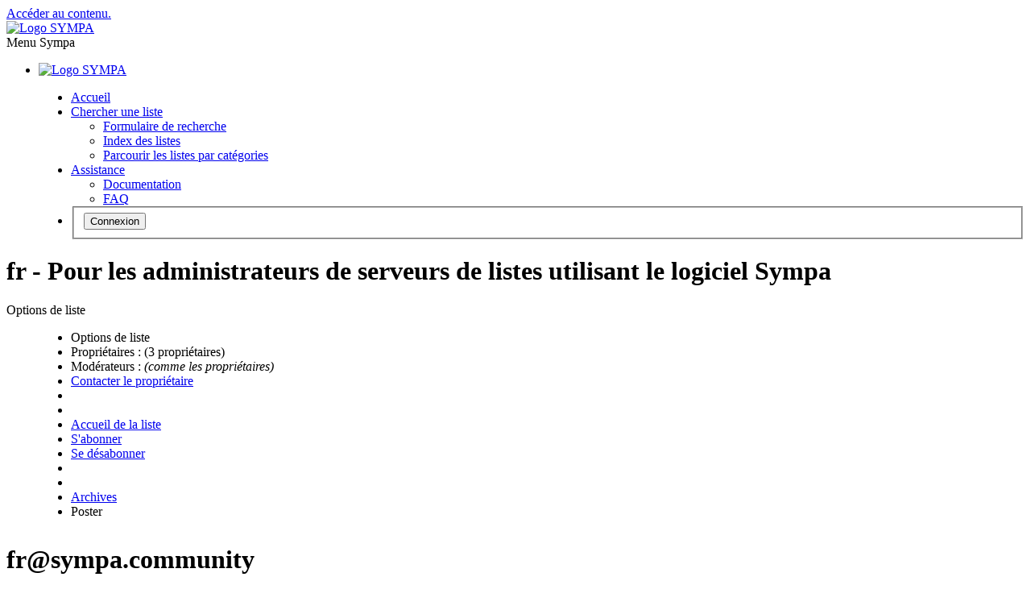

--- FILE ---
content_type: text/html; charset=utf-8
request_url: https://lists.sympa.community/arc/fr/1998-06/thrd1.html
body_size: 163403
content:
<!DOCTYPE html>
<html class="no-js" lang="fr" xml:lang="fr">
    <!-- main.tt2 -->
    <head>
        <meta charset="UTF-8" />
        <meta name="generator" content="Sympa 6.2.76" />
        <meta name="viewport"  content="width=device-width, initial-scale=1.0">
        <title> fr - Pour les administrateurs de serveurs de listes utilisant le logiciel Sympa - arc </title>

        <!-- head_ui.tt2 -->
<link rel="stylesheet" href="/_static/js/jquery-ui/jquery-ui.css?v1.13.2" />
<link rel="stylesheet" href="/_static/js/jqplot/jquery.jqplot.css?v1.0.8" />
<link rel="stylesheet" href="/_static/js/jquery-minicolors/jquery.minicolors.css?v2.3.1">
<link rel="stylesheet" href="/_static/fonts/font-awesome/css/fontawesome.min.css?v6.4.0" />
<link rel="stylesheet" href="/_static/fonts/font-awesome/css/solid.css?v6.4.0" />
<link rel="stylesheet" href="/_static/fonts/font-awesome/css/regular.css?v6.4.0" />
<link rel="stylesheet" href="/_static/js/foundation/css/foundation-float.css?v6.4.2" />

<style>
  select[multiple], select[size] { height: auto; background-image: none; }
</style>
<link rel="stylesheet" href="/_static/css/sympa.community/style.css?h=324225d3f7521587fef7a4ecb1001991" title="Sympa CSS" />

<link rel="shortcut icon" href="/_static/icons/favicon_sympa.png" />
<!-- end head_ui.tt2 -->


        <!-- head_javascript.tt2 -->

<script>
<!--
var sympa = {
    backText:           'Retour',
    closeText:          'Fermer',
    copiedText:         'Copié !',
    copyPermalinkText:  'Copier le permalien',
    home_url:           '/',
    icons_url:          '/_static/icons',
    lang:               'fr',
    loadingText:        'Veuillez patienter...',
    openInNewWinText:   'Ouvrir dans une nouvelle fenêtre',
    resetText:          'Effacer'
};
var lang = 'fr';
//-->
</script>

<script src="/_static/js/jquery.js?v3.6.0"></script>
<script src="/_static/js/jquery-migrate.js?v1.4.1"></script>
<script src="/_static/js/jquery-ui/jquery-ui.js?v1.13.2"></script>
<script src="/_static/js/jqplot/jquery.jqplot.min.js?v1.0.8"></script>
<script src="/_static/js/jqplot/jqplot.categoryAxisRenderer.min.js?v1.0.8"></script>
<script src="/_static/js/jqplot/jqplot.barRenderer.min.js?v1.0.8"></script>
<script src="/_static/js/jqplot/jqplot.canvasAxisTickRenderer.min.js?v1.0.8"></script>
<script src="/_static/js/jqplot/jqplot.canvasTextRenderer.min.js?v1.0.8"></script>
<script src="/_static/js/jquery-minicolors/jquery.minicolors.min.js?v2.3.6"></script>
<script src="/_static/js/sympa.js?v6.2.76"></script>

<!--[if lt IE 9]>
    <script type="text/javascript" src="/_static/js/html5shiv/html5shiv.js?v3.7.2"></script>
<![endif]-->
<script type="text/javascript" src="/_static/js/respondjs/respond.min.js?v1.4.2"></script>
<script src="/_static/js/foundation/js/vendor/what-input.js?v4.2.0"></script>
<script src="/_static/js/foundation/js/foundation.min.js?v6.4.2"></script>

<!-- end head_javascript.tt2 -->


        <!-- RSS chanel -->
                    
                <link rel="alternate" type="application/xml" title="RSS : les derniers messages" href="https://lists.sympa.community/rss/latest_arc/fr?count=20"/>
                                    </head>

    <body>
        
        <div id="top">
            <a class="displayNone" name="top" href="#content-inner">
                Accéder au contenu.
            </a>
        </div>

        <noscript>
            <em>Veuillez activer Javascript dans votre navigateur</em>
        </noscript>

        
            
            
                <!-- header.tt2 -->
<header>
    <div class="title-bar"
         data-responsive-toggle="sympa-top-bar" data-hide-for="medium">
        <span class="menu-text" aria-hidden="true">
            <a href="https://lists.sympa.community" title="https://lists.sympa.community">
                    <img src="/_static/icons/logo_sympa.png" alt="Logo SYMPA" />
                </a>
        </span>
        <div class="title-bar-right">
            <div class="title-bar-title" id="sympa-top-bar-title">
                <span>Menu Sympa</span>
            </div>
            <a class="menu-icon" href="#" data-toggle="sympa-top-bar"></a>
        </div>
    </div>

    <nav class="top-bar" id="sympa-top-bar"
     role="navigation" aria-labelledby="sympa-top-bar-title">
        <ul class="top-bar-left medium-2 columns show-for-medium">
            <li class="name">
                <span class="menu-text">
                    <a href="https://lists.sympa.community" title="https://lists.sympa.community">
                            <img src="/_static/icons/logo_sympa.png" alt="Logo SYMPA" />
                        </a>
                </span>
            </li>
        </ul>

        <menu class="top-bar-right">
            <ul class="vertical medium-horizontal menu" data-responsive-menu="drilldown medium-dropdown">
                <!-- sympa_menu.tt2 -->


    

    <li class="">
        <a href="/home">
            <i class="fa fa-home"></i>  Accueil
        </a>
    </li>





    
        
    
    <li class="">
        <a href="#">
            <i class="fa fa-search-plus"></i> Chercher une liste
        </a>
        <ul class="vertical menu">

            
                
            
            <li class="">
                <a href="/search_list_request">
                    <i class="fa fa-search"></i> Formulaire de recherche
                </a>
            </li>
            
                
            
            <li class="">
                <a class="heavyWork" href="/lists">
                    <i class="fa fa-list"></i> Index des listes
                </a>
            </li>
            
                
            
            <li class=""><a href="/lists_categories" target=""><i class="fa fa-sitemap"></i> Parcourir les listes par catégories</a>

        </ul>
    </li>


    


    <li class="">
        <a href="#">
            <i class="far fa-life-ring"></i> Assistance
        </a>
        <ul class="vertical menu">

            
                
            
            <li class="">
                <a href="/help" title="Documentation">
                    <i class="fa fa-book"></i> Documentation
                </a>
            </li>
            
                
            
            <li class="">
                <a href="/help/faq.html" title="Foire aux questions">
                    <i class="fa fa-question"></i> FAQ
                </a>
            </li>
            
            

        </ul>
    </li>








<!-- end sympa_menu.tt2 -->

                <!-- login_menu.tt2 -->




<li class="">
        <form action="" method="POST" autocomplete="off">
            <fieldset><input type="hidden" name="csrftoken" value="4567aef334c936d7bc5ac56d5a3f5633" />
                
                <span>
                    <button type="submit" name="action_login" value="Connexion">
                        <i class="fa fa-user"></i>
                        Connexion
                    </button>
                </span>
            </fieldset>
        </form>
    </li>
<!-- end login_menu.tt2 -->

            </ul>
        </menu>
    </nav>
    <h1 class="medium-offset-3 medium-9 columns">fr - Pour les administrateurs de serveurs de listes utilisant le logiciel Sympa</h1>
</header>
<!-- end header.tt2 -->

            

            <div id="loading"></div>
            <!-- aside_menu.tt2 -->
<aside class="medium-3 columns">
        <div class="title-bar" data-responsive-toggle="sympa-sub-bar" data-hide-for="medium">
                <span class="menu-text" aria-hidden="true">
                    <i class="fa fa-envelope-square fa-lg"></i>
                </span>
                <div class="title-bar-right">
                    <div class="title-bar-title" id="sympa-sub-bar-title">
                        <span>Options de liste</span>
                    </div>
                    <a class="menu-icon" href="#" data-toggle="sympa-sub-bar"></a>
                </div>
            </div>
            <nav class="top-bar" id="sympa-sub-bar"
             role="navigation" aria-labelledby="sympa-sub-bar-title">
                <menu class="top-bar-left list">
                    <ul class="vertical menu" data-responsive-menu="drilldown medium-accordion">
                        <!-- list_menu.tt2 -->



<li class="menu_title nolink">
    <label>
        <i class="fa fa-envelope-square fa-lg"></i>
        Options de liste
    </label>
</li>

<!-- list_panel.tt2 -->





<li class="nolink">
    <span>
        Propriétaires&nbsp:
        <span>
            (3 propriétaires)</span>

        
    </span>
</li>

<li class="nolink">
    <span>
        Modérateurs :
        <span>
            
                <i>(comme les propriétaires)</i>
            
        </span>

        
    </span>
</li>



<li>
    <script type="text/javascript">
<!--
document.write("<" +
"a" +
" " +
"href" +
"=\"" +
"mailto" +
":" +
"fr" +
"-" +
"request" +
"@" +
"sympa" +
"." +
"community" +
"\">" +
"Contacter" +
" " +
"le" +
" " +
"propri" +
"é" +
"taire" +
"</" +
"a" +
">")
// -->
</script>
</li>

<!-- end list_panel.tt2 -->


<li class="divider" role="separator"></li>
<li></li>

    

<li class="">
    <a href="/info/fr">Accueil de la liste</a>
</li>






    
        
            
        
        <li class="">
            <a href="/subscribe/fr?previous_action=arc">S'abonner</a>
        </li>
    

    
        
            
        
        <li class="">
            <a href="/signoff/fr">Se désabonner</a>
        </li>
    


<li class="divider" role="separator"></li>
<li></li>

    
        
            
        
        <li class="active">
            <a href="/arc/fr" >Archives</a>
        </li>
    



    <li class="menuInactive2">
        <span>Poster</span>
    </li>







    



<!-- end list_menu.tt2 -->

                    </ul>
                </menu>
            </nav>
    </aside>
<!-- end aside_menu.tt2 -->

            <main id="content-inner" class="medium-9 columns"><a name="content-inner"></a>
                
                
                    <!-- title.tt2 -->
<h1 style="padding-top: 10px;"><script type="text/javascript">
<!--
document.write("fr" +
"@" +
"sympa" +
"." +
"community")
// -->
</script></h1>
<!-- end title.tt2 -->

                    
                        <p>
                            <b>Objet :</b>
                            Pour les administrateurs de serveurs de listes utilisant le logiciel Sympa
                            
                        </p>
                    
                    
                

                <!-- nav.tt2 -->












<!-- end nav.tt2 -->


            
            <!-- arc.tt2 -->
<div class="block">
    <h2>Archives de la liste
        <a class="openInNewWindow" href="/nomenu/help/arc.html" target="wws_help">
            <i class="fa fa-info-circle" title="Aide" aria-hidden="true"></i>
        </a>
    </h2>
    <!-- part generated by mhonarc -->
    <!-- MHonArc v2.6.19+ -->

    <!-- begin header -->
    <div id="ActionHeader">
            <div class="search_form">
        <form method="post" action="" autocomplete="off"><input type="hidden" name="csrftoken" value="4567aef334c936d7bc5ac56d5a3f5633" />
            <input name="list"                  type="hidden" value="fr" />
            <input name="archive_name"          type="hidden" value="1998-06" />
            <input name="how"                   type="hidden" value="phrase" />
            <input name="age"                   type="hidden" value="new" />
            <input name="case"                  type="hidden" value="off" />
            <input name="match"                 type="hidden" value="partial" />
            <input name="limit"                 type="hidden" value="10" />
            <input name="body"                  type="hidden" value="true" />
            <input name="subj"                  type="hidden" value="true" />
            <input name="action"                type="hidden" value="arcsearch" />
            <input name="key_word"              type="text"   id="key_word" size="12" />
            <input name="action_arcsearch"      type="submit" class="MainMenuLinks disableIfEmpty"
                   value="Recherche" data-selector="#key_word" />
            <input name="action_arcsearch_form" type="submit" class="MainMenuLinks"
                   value="Recherche avancée" />
        </form>
    </div>

            <div id="ArcCalendar">
        
            <div>
                <ul class="calendar">
                    <li class="calendarLinksInactive">
                        1997
                    </li>
                    
                        
                            <li class="calendarLinksInactive">
                                01
                            </li>
                        
                    
                        
                            <li class="calendarLinksInactive">
                                02
                            </li>
                        
                    
                        
                            <li class="calendarLinksInactive">
                                03
                            </li>
                        
                    
                        
                            <li class="calendarLinksInactive">
                                04
                            </li>
                        
                    
                        
                            <li class="calendarLinksInactive">
                                05
                            </li>
                        
                    
                        
                            <li class="calendarLinksInactive">
                                06
                            </li>
                        
                    
                        
                            
                                <li class="calendarLinks">
                                    <a href="/arc/fr/1997-07/" title="8 message(s)">
                                        07
                                    </a>
                                </li>
                            
                        
                    
                        
                            
                                <li class="calendarLinks">
                                    <a href="/arc/fr/1997-08/" title="15 message(s)">
                                        08
                                    </a>
                                </li>
                            
                        
                    
                        
                            
                                <li class="calendarLinks">
                                    <a href="/arc/fr/1997-09/" title="16 message(s)">
                                        09
                                    </a>
                                </li>
                            
                        
                    
                        
                            
                                <li class="calendarLinks">
                                    <a href="/arc/fr/1997-10/" title="19 message(s)">
                                        10
                                    </a>
                                </li>
                            
                        
                    
                        
                            
                                <li class="calendarLinks">
                                    <a href="/arc/fr/1997-11/" title="29 message(s)">
                                        11
                                    </a>
                                </li>
                            
                        
                    
                        
                            
                                <li class="calendarLinks">
                                    <a href="/arc/fr/1997-12/" title="33 message(s)">
                                        12
                                    </a>
                                </li>
                            
                        
                    
                </ul>
            </div>
        
            <div>
                <ul class="calendar">
                    <li class="calendarLinksInactive">
                        1998
                    </li>
                    
                        
                            
                                <li class="calendarLinks">
                                    <a href="/arc/fr/1998-01/" title="32 message(s)">
                                        01
                                    </a>
                                </li>
                            
                        
                    
                        
                            
                                <li class="calendarLinks">
                                    <a href="/arc/fr/1998-02/" title="8 message(s)">
                                        02
                                    </a>
                                </li>
                            
                        
                    
                        
                            
                                <li class="calendarLinks">
                                    <a href="/arc/fr/1998-03/" title="56 message(s)">
                                        03
                                    </a>
                                </li>
                            
                        
                    
                        
                            
                                <li class="calendarLinks">
                                    <a href="/arc/fr/1998-04/" title="23 message(s)">
                                        04
                                    </a>
                                </li>
                            
                        
                    
                        
                            
                                <li class="calendarLinks">
                                    <a href="/arc/fr/1998-05/" title="19 message(s)">
                                        05
                                    </a>
                                </li>
                            
                        
                    
                        
                            
                                <li class="calendarLinksCurrentPage">
                                    <a href="/arc/fr/1998-06/" title="21 message(s)">
                                        06
                                    </a>
                                </li>
                            
                        
                    
                        
                            
                                <li class="calendarLinks">
                                    <a href="/arc/fr/1998-07/" title="18 message(s)">
                                        07
                                    </a>
                                </li>
                            
                        
                    
                        
                            
                                <li class="calendarLinks">
                                    <a href="/arc/fr/1998-08/" title="5 message(s)">
                                        08
                                    </a>
                                </li>
                            
                        
                    
                        
                            
                                <li class="calendarLinks">
                                    <a href="/arc/fr/1998-09/" title="51 message(s)">
                                        09
                                    </a>
                                </li>
                            
                        
                    
                        
                            
                                <li class="calendarLinks">
                                    <a href="/arc/fr/1998-10/" title="49 message(s)">
                                        10
                                    </a>
                                </li>
                            
                        
                    
                        
                            
                                <li class="calendarLinks">
                                    <a href="/arc/fr/1998-11/" title="27 message(s)">
                                        11
                                    </a>
                                </li>
                            
                        
                    
                        
                            
                                <li class="calendarLinks">
                                    <a href="/arc/fr/1998-12/" title="26 message(s)">
                                        12
                                    </a>
                                </li>
                            
                        
                    
                </ul>
            </div>
        
            <div>
                <ul class="calendar">
                    <li class="calendarLinksInactive">
                        1999
                    </li>
                    
                        
                            
                                <li class="calendarLinks">
                                    <a href="/arc/fr/1999-01/" title="15 message(s)">
                                        01
                                    </a>
                                </li>
                            
                        
                    
                        
                            
                                <li class="calendarLinks">
                                    <a href="/arc/fr/1999-02/" title="75 message(s)">
                                        02
                                    </a>
                                </li>
                            
                        
                    
                        
                            
                                <li class="calendarLinks">
                                    <a href="/arc/fr/1999-03/" title="50 message(s)">
                                        03
                                    </a>
                                </li>
                            
                        
                    
                        
                            
                                <li class="calendarLinks">
                                    <a href="/arc/fr/1999-04/" title="82 message(s)">
                                        04
                                    </a>
                                </li>
                            
                        
                    
                        
                            
                                <li class="calendarLinks">
                                    <a href="/arc/fr/1999-05/" title="82 message(s)">
                                        05
                                    </a>
                                </li>
                            
                        
                    
                        
                            
                                <li class="calendarLinks">
                                    <a href="/arc/fr/1999-06/" title="84 message(s)">
                                        06
                                    </a>
                                </li>
                            
                        
                    
                        
                            
                                <li class="calendarLinks">
                                    <a href="/arc/fr/1999-07/" title="18 message(s)">
                                        07
                                    </a>
                                </li>
                            
                        
                    
                        
                            
                                <li class="calendarLinks">
                                    <a href="/arc/fr/1999-08/" title="28 message(s)">
                                        08
                                    </a>
                                </li>
                            
                        
                    
                        
                            
                                <li class="calendarLinks">
                                    <a href="/arc/fr/1999-09/" title="104 message(s)">
                                        09
                                    </a>
                                </li>
                            
                        
                    
                        
                            
                                <li class="calendarLinks">
                                    <a href="/arc/fr/1999-10/" title="62 message(s)">
                                        10
                                    </a>
                                </li>
                            
                        
                    
                        
                            
                                <li class="calendarLinks">
                                    <a href="/arc/fr/1999-11/" title="34 message(s)">
                                        11
                                    </a>
                                </li>
                            
                        
                    
                        
                            
                                <li class="calendarLinks">
                                    <a href="/arc/fr/1999-12/" title="74 message(s)">
                                        12
                                    </a>
                                </li>
                            
                        
                    
                </ul>
            </div>
        
            <div>
                <ul class="calendar">
                    <li class="calendarLinksInactive">
                        2000
                    </li>
                    
                        
                            
                                <li class="calendarLinks">
                                    <a href="/arc/fr/2000-01/" title="54 message(s)">
                                        01
                                    </a>
                                </li>
                            
                        
                    
                        
                            
                                <li class="calendarLinks">
                                    <a href="/arc/fr/2000-02/" title="84 message(s)">
                                        02
                                    </a>
                                </li>
                            
                        
                    
                        
                            
                                <li class="calendarLinks">
                                    <a href="/arc/fr/2000-03/" title="89 message(s)">
                                        03
                                    </a>
                                </li>
                            
                        
                    
                        
                            
                                <li class="calendarLinks">
                                    <a href="/arc/fr/2000-04/" title="74 message(s)">
                                        04
                                    </a>
                                </li>
                            
                        
                    
                        
                            
                                <li class="calendarLinks">
                                    <a href="/arc/fr/2000-05/" title="79 message(s)">
                                        05
                                    </a>
                                </li>
                            
                        
                    
                        
                            
                                <li class="calendarLinks">
                                    <a href="/arc/fr/2000-06/" title="48 message(s)">
                                        06
                                    </a>
                                </li>
                            
                        
                    
                        
                            
                                <li class="calendarLinks">
                                    <a href="/arc/fr/2000-07/" title="91 message(s)">
                                        07
                                    </a>
                                </li>
                            
                        
                    
                        
                            
                                <li class="calendarLinks">
                                    <a href="/arc/fr/2000-08/" title="113 message(s)">
                                        08
                                    </a>
                                </li>
                            
                        
                    
                        
                            
                                <li class="calendarLinks">
                                    <a href="/arc/fr/2000-09/" title="59 message(s)">
                                        09
                                    </a>
                                </li>
                            
                        
                    
                        
                            
                                <li class="calendarLinks">
                                    <a href="/arc/fr/2000-10/" title="93 message(s)">
                                        10
                                    </a>
                                </li>
                            
                        
                    
                        
                            
                                <li class="calendarLinks">
                                    <a href="/arc/fr/2000-11/" title="54 message(s)">
                                        11
                                    </a>
                                </li>
                            
                        
                    
                        
                            
                                <li class="calendarLinks">
                                    <a href="/arc/fr/2000-12/" title="61 message(s)">
                                        12
                                    </a>
                                </li>
                            
                        
                    
                </ul>
            </div>
        
            <div>
                <ul class="calendar">
                    <li class="calendarLinksInactive">
                        2001
                    </li>
                    
                        
                            
                                <li class="calendarLinks">
                                    <a href="/arc/fr/2001-01/" title="124 message(s)">
                                        01
                                    </a>
                                </li>
                            
                        
                    
                        
                            
                                <li class="calendarLinks">
                                    <a href="/arc/fr/2001-02/" title="74 message(s)">
                                        02
                                    </a>
                                </li>
                            
                        
                    
                        
                            
                                <li class="calendarLinks">
                                    <a href="/arc/fr/2001-03/" title="108 message(s)">
                                        03
                                    </a>
                                </li>
                            
                        
                    
                        
                            
                                <li class="calendarLinks">
                                    <a href="/arc/fr/2001-04/" title="38 message(s)">
                                        04
                                    </a>
                                </li>
                            
                        
                    
                        
                            
                                <li class="calendarLinks">
                                    <a href="/arc/fr/2001-05/" title="72 message(s)">
                                        05
                                    </a>
                                </li>
                            
                        
                    
                        
                            
                                <li class="calendarLinks">
                                    <a href="/arc/fr/2001-06/" title="70 message(s)">
                                        06
                                    </a>
                                </li>
                            
                        
                    
                        
                            
                                <li class="calendarLinks">
                                    <a href="/arc/fr/2001-07/" title="51 message(s)">
                                        07
                                    </a>
                                </li>
                            
                        
                    
                        
                            
                                <li class="calendarLinks">
                                    <a href="/arc/fr/2001-08/" title="37 message(s)">
                                        08
                                    </a>
                                </li>
                            
                        
                    
                        
                            
                                <li class="calendarLinks">
                                    <a href="/arc/fr/2001-09/" title="33 message(s)">
                                        09
                                    </a>
                                </li>
                            
                        
                    
                        
                            
                                <li class="calendarLinks">
                                    <a href="/arc/fr/2001-10/" title="49 message(s)">
                                        10
                                    </a>
                                </li>
                            
                        
                    
                        
                            
                                <li class="calendarLinks">
                                    <a href="/arc/fr/2001-11/" title="42 message(s)">
                                        11
                                    </a>
                                </li>
                            
                        
                    
                        
                            
                                <li class="calendarLinks">
                                    <a href="/arc/fr/2001-12/" title="35 message(s)">
                                        12
                                    </a>
                                </li>
                            
                        
                    
                </ul>
            </div>
        
            <div>
                <ul class="calendar">
                    <li class="calendarLinksInactive">
                        2002
                    </li>
                    
                        
                            
                                <li class="calendarLinks">
                                    <a href="/arc/fr/2002-01/" title="97 message(s)">
                                        01
                                    </a>
                                </li>
                            
                        
                    
                        
                            
                                <li class="calendarLinks">
                                    <a href="/arc/fr/2002-02/" title="135 message(s)">
                                        02
                                    </a>
                                </li>
                            
                        
                    
                        
                            
                                <li class="calendarLinks">
                                    <a href="/arc/fr/2002-03/" title="116 message(s)">
                                        03
                                    </a>
                                </li>
                            
                        
                    
                        
                            
                                <li class="calendarLinks">
                                    <a href="/arc/fr/2002-04/" title="78 message(s)">
                                        04
                                    </a>
                                </li>
                            
                        
                    
                        
                            
                                <li class="calendarLinks">
                                    <a href="/arc/fr/2002-05/" title="57 message(s)">
                                        05
                                    </a>
                                </li>
                            
                        
                    
                        
                            
                                <li class="calendarLinks">
                                    <a href="/arc/fr/2002-06/" title="38 message(s)">
                                        06
                                    </a>
                                </li>
                            
                        
                    
                        
                            
                                <li class="calendarLinks">
                                    <a href="/arc/fr/2002-07/" title="46 message(s)">
                                        07
                                    </a>
                                </li>
                            
                        
                    
                        
                            
                                <li class="calendarLinks">
                                    <a href="/arc/fr/2002-08/" title="99 message(s)">
                                        08
                                    </a>
                                </li>
                            
                        
                    
                        
                            
                                <li class="calendarLinks">
                                    <a href="/arc/fr/2002-09/" title="146 message(s)">
                                        09
                                    </a>
                                </li>
                            
                        
                    
                        
                            
                                <li class="calendarLinks">
                                    <a href="/arc/fr/2002-10/" title="70 message(s)">
                                        10
                                    </a>
                                </li>
                            
                        
                    
                        
                            
                                <li class="calendarLinks">
                                    <a href="/arc/fr/2002-11/" title="46 message(s)">
                                        11
                                    </a>
                                </li>
                            
                        
                    
                        
                            
                                <li class="calendarLinks">
                                    <a href="/arc/fr/2002-12/" title="54 message(s)">
                                        12
                                    </a>
                                </li>
                            
                        
                    
                </ul>
            </div>
        
            <div>
                <ul class="calendar">
                    <li class="calendarLinksInactive">
                        2003
                    </li>
                    
                        
                            
                                <li class="calendarLinks">
                                    <a href="/arc/fr/2003-01/" title="59 message(s)">
                                        01
                                    </a>
                                </li>
                            
                        
                    
                        
                            
                                <li class="calendarLinks">
                                    <a href="/arc/fr/2003-02/" title="46 message(s)">
                                        02
                                    </a>
                                </li>
                            
                        
                    
                        
                            
                                <li class="calendarLinks">
                                    <a href="/arc/fr/2003-03/" title="60 message(s)">
                                        03
                                    </a>
                                </li>
                            
                        
                    
                        
                            
                                <li class="calendarLinks">
                                    <a href="/arc/fr/2003-04/" title="42 message(s)">
                                        04
                                    </a>
                                </li>
                            
                        
                    
                        
                            
                                <li class="calendarLinks">
                                    <a href="/arc/fr/2003-05/" title="85 message(s)">
                                        05
                                    </a>
                                </li>
                            
                        
                    
                        
                            
                                <li class="calendarLinks">
                                    <a href="/arc/fr/2003-06/" title="65 message(s)">
                                        06
                                    </a>
                                </li>
                            
                        
                    
                        
                            
                                <li class="calendarLinks">
                                    <a href="/arc/fr/2003-07/" title="51 message(s)">
                                        07
                                    </a>
                                </li>
                            
                        
                    
                        
                            
                                <li class="calendarLinks">
                                    <a href="/arc/fr/2003-08/" title="33 message(s)">
                                        08
                                    </a>
                                </li>
                            
                        
                    
                        
                            
                                <li class="calendarLinks">
                                    <a href="/arc/fr/2003-09/" title="55 message(s)">
                                        09
                                    </a>
                                </li>
                            
                        
                    
                        
                            
                                <li class="calendarLinks">
                                    <a href="/arc/fr/2003-10/" title="52 message(s)">
                                        10
                                    </a>
                                </li>
                            
                        
                    
                        
                            
                                <li class="calendarLinks">
                                    <a href="/arc/fr/2003-11/" title="65 message(s)">
                                        11
                                    </a>
                                </li>
                            
                        
                    
                        
                            
                                <li class="calendarLinks">
                                    <a href="/arc/fr/2003-12/" title="35 message(s)">
                                        12
                                    </a>
                                </li>
                            
                        
                    
                </ul>
            </div>
        
            <div>
                <ul class="calendar">
                    <li class="calendarLinksInactive">
                        2004
                    </li>
                    
                        
                            
                                <li class="calendarLinks">
                                    <a href="/arc/fr/2004-01/" title="43 message(s)">
                                        01
                                    </a>
                                </li>
                            
                        
                    
                        
                            
                                <li class="calendarLinks">
                                    <a href="/arc/fr/2004-02/" title="47 message(s)">
                                        02
                                    </a>
                                </li>
                            
                        
                    
                        
                            
                                <li class="calendarLinks">
                                    <a href="/arc/fr/2004-03/" title="51 message(s)">
                                        03
                                    </a>
                                </li>
                            
                        
                    
                        
                            
                                <li class="calendarLinks">
                                    <a href="/arc/fr/2004-04/" title="104 message(s)">
                                        04
                                    </a>
                                </li>
                            
                        
                    
                        
                            
                                <li class="calendarLinks">
                                    <a href="/arc/fr/2004-05/" title="64 message(s)">
                                        05
                                    </a>
                                </li>
                            
                        
                    
                        
                            
                                <li class="calendarLinks">
                                    <a href="/arc/fr/2004-06/" title="83 message(s)">
                                        06
                                    </a>
                                </li>
                            
                        
                    
                        
                            
                                <li class="calendarLinks">
                                    <a href="/arc/fr/2004-07/" title="40 message(s)">
                                        07
                                    </a>
                                </li>
                            
                        
                    
                        
                            
                                <li class="calendarLinks">
                                    <a href="/arc/fr/2004-08/" title="56 message(s)">
                                        08
                                    </a>
                                </li>
                            
                        
                    
                        
                            
                                <li class="calendarLinks">
                                    <a href="/arc/fr/2004-09/" title="50 message(s)">
                                        09
                                    </a>
                                </li>
                            
                        
                    
                        
                            
                                <li class="calendarLinks">
                                    <a href="/arc/fr/2004-10/" title="61 message(s)">
                                        10
                                    </a>
                                </li>
                            
                        
                    
                        
                            
                                <li class="calendarLinks">
                                    <a href="/arc/fr/2004-11/" title="61 message(s)">
                                        11
                                    </a>
                                </li>
                            
                        
                    
                        
                            
                                <li class="calendarLinks">
                                    <a href="/arc/fr/2004-12/" title="52 message(s)">
                                        12
                                    </a>
                                </li>
                            
                        
                    
                </ul>
            </div>
        
            <div>
                <ul class="calendar">
                    <li class="calendarLinksInactive">
                        2005
                    </li>
                    
                        
                            
                                <li class="calendarLinks">
                                    <a href="/arc/fr/2005-01/" title="60 message(s)">
                                        01
                                    </a>
                                </li>
                            
                        
                    
                        
                            
                                <li class="calendarLinks">
                                    <a href="/arc/fr/2005-02/" title="41 message(s)">
                                        02
                                    </a>
                                </li>
                            
                        
                    
                        
                            
                                <li class="calendarLinks">
                                    <a href="/arc/fr/2005-03/" title="59 message(s)">
                                        03
                                    </a>
                                </li>
                            
                        
                    
                        
                            
                                <li class="calendarLinks">
                                    <a href="/arc/fr/2005-04/" title="65 message(s)">
                                        04
                                    </a>
                                </li>
                            
                        
                    
                        
                            
                                <li class="calendarLinks">
                                    <a href="/arc/fr/2005-05/" title="90 message(s)">
                                        05
                                    </a>
                                </li>
                            
                        
                    
                        
                            
                                <li class="calendarLinks">
                                    <a href="/arc/fr/2005-06/" title="113 message(s)">
                                        06
                                    </a>
                                </li>
                            
                        
                    
                        
                            
                                <li class="calendarLinks">
                                    <a href="/arc/fr/2005-07/" title="45 message(s)">
                                        07
                                    </a>
                                </li>
                            
                        
                    
                        
                            
                                <li class="calendarLinks">
                                    <a href="/arc/fr/2005-08/" title="64 message(s)">
                                        08
                                    </a>
                                </li>
                            
                        
                    
                        
                            
                                <li class="calendarLinks">
                                    <a href="/arc/fr/2005-09/" title="95 message(s)">
                                        09
                                    </a>
                                </li>
                            
                        
                    
                        
                            
                                <li class="calendarLinks">
                                    <a href="/arc/fr/2005-10/" title="73 message(s)">
                                        10
                                    </a>
                                </li>
                            
                        
                    
                        
                            
                                <li class="calendarLinks">
                                    <a href="/arc/fr/2005-11/" title="114 message(s)">
                                        11
                                    </a>
                                </li>
                            
                        
                    
                        
                            
                                <li class="calendarLinks">
                                    <a href="/arc/fr/2005-12/" title="46 message(s)">
                                        12
                                    </a>
                                </li>
                            
                        
                    
                </ul>
            </div>
        
            <div>
                <ul class="calendar">
                    <li class="calendarLinksInactive">
                        2006
                    </li>
                    
                        
                            
                                <li class="calendarLinks">
                                    <a href="/arc/fr/2006-01/" title="60 message(s)">
                                        01
                                    </a>
                                </li>
                            
                        
                    
                        
                            
                                <li class="calendarLinks">
                                    <a href="/arc/fr/2006-02/" title="69 message(s)">
                                        02
                                    </a>
                                </li>
                            
                        
                    
                        
                            
                                <li class="calendarLinks">
                                    <a href="/arc/fr/2006-03/" title="66 message(s)">
                                        03
                                    </a>
                                </li>
                            
                        
                    
                        
                            
                                <li class="calendarLinks">
                                    <a href="/arc/fr/2006-04/" title="58 message(s)">
                                        04
                                    </a>
                                </li>
                            
                        
                    
                        
                            
                                <li class="calendarLinks">
                                    <a href="/arc/fr/2006-05/" title="81 message(s)">
                                        05
                                    </a>
                                </li>
                            
                        
                    
                        
                            
                                <li class="calendarLinks">
                                    <a href="/arc/fr/2006-06/" title="64 message(s)">
                                        06
                                    </a>
                                </li>
                            
                        
                    
                        
                            
                                <li class="calendarLinks">
                                    <a href="/arc/fr/2006-07/" title="37 message(s)">
                                        07
                                    </a>
                                </li>
                            
                        
                    
                        
                            
                                <li class="calendarLinks">
                                    <a href="/arc/fr/2006-08/" title="51 message(s)">
                                        08
                                    </a>
                                </li>
                            
                        
                    
                        
                            
                                <li class="calendarLinks">
                                    <a href="/arc/fr/2006-09/" title="89 message(s)">
                                        09
                                    </a>
                                </li>
                            
                        
                    
                        
                            
                                <li class="calendarLinks">
                                    <a href="/arc/fr/2006-10/" title="83 message(s)">
                                        10
                                    </a>
                                </li>
                            
                        
                    
                        
                            
                                <li class="calendarLinks">
                                    <a href="/arc/fr/2006-11/" title="80 message(s)">
                                        11
                                    </a>
                                </li>
                            
                        
                    
                        
                            
                                <li class="calendarLinks">
                                    <a href="/arc/fr/2006-12/" title="63 message(s)">
                                        12
                                    </a>
                                </li>
                            
                        
                    
                </ul>
            </div>
        
            <div>
                <ul class="calendar">
                    <li class="calendarLinksInactive">
                        2007
                    </li>
                    
                        
                            
                                <li class="calendarLinks">
                                    <a href="/arc/fr/2007-01/" title="110 message(s)">
                                        01
                                    </a>
                                </li>
                            
                        
                    
                        
                            
                                <li class="calendarLinks">
                                    <a href="/arc/fr/2007-02/" title="101 message(s)">
                                        02
                                    </a>
                                </li>
                            
                        
                    
                        
                            
                                <li class="calendarLinks">
                                    <a href="/arc/fr/2007-03/" title="62 message(s)">
                                        03
                                    </a>
                                </li>
                            
                        
                    
                        
                            
                                <li class="calendarLinks">
                                    <a href="/arc/fr/2007-04/" title="120 message(s)">
                                        04
                                    </a>
                                </li>
                            
                        
                    
                        
                            
                                <li class="calendarLinks">
                                    <a href="/arc/fr/2007-05/" title="66 message(s)">
                                        05
                                    </a>
                                </li>
                            
                        
                    
                        
                            
                                <li class="calendarLinks">
                                    <a href="/arc/fr/2007-06/" title="124 message(s)">
                                        06
                                    </a>
                                </li>
                            
                        
                    
                        
                            
                                <li class="calendarLinks">
                                    <a href="/arc/fr/2007-07/" title="82 message(s)">
                                        07
                                    </a>
                                </li>
                            
                        
                    
                        
                            
                                <li class="calendarLinks">
                                    <a href="/arc/fr/2007-08/" title="38 message(s)">
                                        08
                                    </a>
                                </li>
                            
                        
                    
                        
                            
                                <li class="calendarLinks">
                                    <a href="/arc/fr/2007-09/" title="69 message(s)">
                                        09
                                    </a>
                                </li>
                            
                        
                    
                        
                            
                                <li class="calendarLinks">
                                    <a href="/arc/fr/2007-10/" title="126 message(s)">
                                        10
                                    </a>
                                </li>
                            
                        
                    
                        
                            
                                <li class="calendarLinks">
                                    <a href="/arc/fr/2007-11/" title="49 message(s)">
                                        11
                                    </a>
                                </li>
                            
                        
                    
                        
                            
                                <li class="calendarLinks">
                                    <a href="/arc/fr/2007-12/" title="58 message(s)">
                                        12
                                    </a>
                                </li>
                            
                        
                    
                </ul>
            </div>
        
            <div>
                <ul class="calendar">
                    <li class="calendarLinksInactive">
                        2008
                    </li>
                    
                        
                            
                                <li class="calendarLinks">
                                    <a href="/arc/fr/2008-01/" title="87 message(s)">
                                        01
                                    </a>
                                </li>
                            
                        
                    
                        
                            
                                <li class="calendarLinks">
                                    <a href="/arc/fr/2008-02/" title="57 message(s)">
                                        02
                                    </a>
                                </li>
                            
                        
                    
                        
                            
                                <li class="calendarLinks">
                                    <a href="/arc/fr/2008-03/" title="66 message(s)">
                                        03
                                    </a>
                                </li>
                            
                        
                    
                        
                            
                                <li class="calendarLinks">
                                    <a href="/arc/fr/2008-04/" title="81 message(s)">
                                        04
                                    </a>
                                </li>
                            
                        
                    
                        
                            
                                <li class="calendarLinks">
                                    <a href="/arc/fr/2008-05/" title="26 message(s)">
                                        05
                                    </a>
                                </li>
                            
                        
                    
                        
                            
                                <li class="calendarLinks">
                                    <a href="/arc/fr/2008-06/" title="69 message(s)">
                                        06
                                    </a>
                                </li>
                            
                        
                    
                        
                            
                                <li class="calendarLinks">
                                    <a href="/arc/fr/2008-07/" title="50 message(s)">
                                        07
                                    </a>
                                </li>
                            
                        
                    
                        
                            
                                <li class="calendarLinks">
                                    <a href="/arc/fr/2008-08/" title="12 message(s)">
                                        08
                                    </a>
                                </li>
                            
                        
                    
                        
                            
                                <li class="calendarLinks">
                                    <a href="/arc/fr/2008-09/" title="66 message(s)">
                                        09
                                    </a>
                                </li>
                            
                        
                    
                        
                            
                                <li class="calendarLinks">
                                    <a href="/arc/fr/2008-10/" title="63 message(s)">
                                        10
                                    </a>
                                </li>
                            
                        
                    
                        
                            
                                <li class="calendarLinks">
                                    <a href="/arc/fr/2008-11/" title="34 message(s)">
                                        11
                                    </a>
                                </li>
                            
                        
                    
                        
                            
                                <li class="calendarLinks">
                                    <a href="/arc/fr/2008-12/" title="32 message(s)">
                                        12
                                    </a>
                                </li>
                            
                        
                    
                </ul>
            </div>
        
            <div>
                <ul class="calendar">
                    <li class="calendarLinksInactive">
                        2009
                    </li>
                    
                        
                            
                                <li class="calendarLinks">
                                    <a href="/arc/fr/2009-01/" title="54 message(s)">
                                        01
                                    </a>
                                </li>
                            
                        
                    
                        
                            
                                <li class="calendarLinks">
                                    <a href="/arc/fr/2009-02/" title="84 message(s)">
                                        02
                                    </a>
                                </li>
                            
                        
                    
                        
                            
                                <li class="calendarLinks">
                                    <a href="/arc/fr/2009-03/" title="46 message(s)">
                                        03
                                    </a>
                                </li>
                            
                        
                    
                        
                            
                                <li class="calendarLinks">
                                    <a href="/arc/fr/2009-04/" title="35 message(s)">
                                        04
                                    </a>
                                </li>
                            
                        
                    
                        
                            
                                <li class="calendarLinks">
                                    <a href="/arc/fr/2009-05/" title="31 message(s)">
                                        05
                                    </a>
                                </li>
                            
                        
                    
                        
                            
                                <li class="calendarLinks">
                                    <a href="/arc/fr/2009-06/" title="38 message(s)">
                                        06
                                    </a>
                                </li>
                            
                        
                    
                        
                            
                                <li class="calendarLinks">
                                    <a href="/arc/fr/2009-07/" title="13 message(s)">
                                        07
                                    </a>
                                </li>
                            
                        
                    
                        
                            
                                <li class="calendarLinks">
                                    <a href="/arc/fr/2009-08/" title="10 message(s)">
                                        08
                                    </a>
                                </li>
                            
                        
                    
                        
                            
                                <li class="calendarLinks">
                                    <a href="/arc/fr/2009-09/" title="37 message(s)">
                                        09
                                    </a>
                                </li>
                            
                        
                    
                        
                            
                                <li class="calendarLinks">
                                    <a href="/arc/fr/2009-10/" title="127 message(s)">
                                        10
                                    </a>
                                </li>
                            
                        
                    
                        
                            
                                <li class="calendarLinks">
                                    <a href="/arc/fr/2009-11/" title="107 message(s)">
                                        11
                                    </a>
                                </li>
                            
                        
                    
                        
                            
                                <li class="calendarLinks">
                                    <a href="/arc/fr/2009-12/" title="44 message(s)">
                                        12
                                    </a>
                                </li>
                            
                        
                    
                </ul>
            </div>
        
            <div>
                <ul class="calendar">
                    <li class="calendarLinksInactive">
                        2010
                    </li>
                    
                        
                            
                                <li class="calendarLinks">
                                    <a href="/arc/fr/2010-01/" title="34 message(s)">
                                        01
                                    </a>
                                </li>
                            
                        
                    
                        
                            
                                <li class="calendarLinks">
                                    <a href="/arc/fr/2010-02/" title="42 message(s)">
                                        02
                                    </a>
                                </li>
                            
                        
                    
                        
                            
                                <li class="calendarLinks">
                                    <a href="/arc/fr/2010-03/" title="87 message(s)">
                                        03
                                    </a>
                                </li>
                            
                        
                    
                        
                            
                                <li class="calendarLinks">
                                    <a href="/arc/fr/2010-04/" title="65 message(s)">
                                        04
                                    </a>
                                </li>
                            
                        
                    
                        
                            
                                <li class="calendarLinks">
                                    <a href="/arc/fr/2010-05/" title="37 message(s)">
                                        05
                                    </a>
                                </li>
                            
                        
                    
                        
                            
                                <li class="calendarLinks">
                                    <a href="/arc/fr/2010-06/" title="61 message(s)">
                                        06
                                    </a>
                                </li>
                            
                        
                    
                        
                            
                                <li class="calendarLinks">
                                    <a href="/arc/fr/2010-07/" title="44 message(s)">
                                        07
                                    </a>
                                </li>
                            
                        
                    
                        
                            
                                <li class="calendarLinks">
                                    <a href="/arc/fr/2010-08/" title="10 message(s)">
                                        08
                                    </a>
                                </li>
                            
                        
                    
                        
                            
                                <li class="calendarLinks">
                                    <a href="/arc/fr/2010-09/" title="49 message(s)">
                                        09
                                    </a>
                                </li>
                            
                        
                    
                        
                            
                                <li class="calendarLinks">
                                    <a href="/arc/fr/2010-10/" title="55 message(s)">
                                        10
                                    </a>
                                </li>
                            
                        
                    
                        
                            
                                <li class="calendarLinks">
                                    <a href="/arc/fr/2010-11/" title="90 message(s)">
                                        11
                                    </a>
                                </li>
                            
                        
                    
                        
                            
                                <li class="calendarLinks">
                                    <a href="/arc/fr/2010-12/" title="58 message(s)">
                                        12
                                    </a>
                                </li>
                            
                        
                    
                </ul>
            </div>
        
            <div>
                <ul class="calendar">
                    <li class="calendarLinksInactive">
                        2011
                    </li>
                    
                        
                            
                                <li class="calendarLinks">
                                    <a href="/arc/fr/2011-01/" title="59 message(s)">
                                        01
                                    </a>
                                </li>
                            
                        
                    
                        
                            
                                <li class="calendarLinks">
                                    <a href="/arc/fr/2011-02/" title="70 message(s)">
                                        02
                                    </a>
                                </li>
                            
                        
                    
                        
                            
                                <li class="calendarLinks">
                                    <a href="/arc/fr/2011-03/" title="60 message(s)">
                                        03
                                    </a>
                                </li>
                            
                        
                    
                        
                            
                                <li class="calendarLinks">
                                    <a href="/arc/fr/2011-04/" title="49 message(s)">
                                        04
                                    </a>
                                </li>
                            
                        
                    
                        
                            
                                <li class="calendarLinks">
                                    <a href="/arc/fr/2011-05/" title="45 message(s)">
                                        05
                                    </a>
                                </li>
                            
                        
                    
                        
                            
                                <li class="calendarLinks">
                                    <a href="/arc/fr/2011-06/" title="22 message(s)">
                                        06
                                    </a>
                                </li>
                            
                        
                    
                        
                            
                                <li class="calendarLinks">
                                    <a href="/arc/fr/2011-07/" title="30 message(s)">
                                        07
                                    </a>
                                </li>
                            
                        
                    
                        
                            
                                <li class="calendarLinks">
                                    <a href="/arc/fr/2011-08/" title="18 message(s)">
                                        08
                                    </a>
                                </li>
                            
                        
                    
                        
                            
                                <li class="calendarLinks">
                                    <a href="/arc/fr/2011-09/" title="46 message(s)">
                                        09
                                    </a>
                                </li>
                            
                        
                    
                        
                            
                                <li class="calendarLinks">
                                    <a href="/arc/fr/2011-10/" title="21 message(s)">
                                        10
                                    </a>
                                </li>
                            
                        
                    
                        
                            
                                <li class="calendarLinks">
                                    <a href="/arc/fr/2011-11/" title="41 message(s)">
                                        11
                                    </a>
                                </li>
                            
                        
                    
                        
                            
                                <li class="calendarLinks">
                                    <a href="/arc/fr/2011-12/" title="34 message(s)">
                                        12
                                    </a>
                                </li>
                            
                        
                    
                </ul>
            </div>
        
            <div>
                <ul class="calendar">
                    <li class="calendarLinksInactive">
                        2012
                    </li>
                    
                        
                            
                                <li class="calendarLinks">
                                    <a href="/arc/fr/2012-01/" title="21 message(s)">
                                        01
                                    </a>
                                </li>
                            
                        
                    
                        
                            
                                <li class="calendarLinks">
                                    <a href="/arc/fr/2012-02/" title="108 message(s)">
                                        02
                                    </a>
                                </li>
                            
                        
                    
                        
                            
                                <li class="calendarLinks">
                                    <a href="/arc/fr/2012-03/" title="64 message(s)">
                                        03
                                    </a>
                                </li>
                            
                        
                    
                        
                            
                                <li class="calendarLinks">
                                    <a href="/arc/fr/2012-04/" title="60 message(s)">
                                        04
                                    </a>
                                </li>
                            
                        
                    
                        
                            
                                <li class="calendarLinks">
                                    <a href="/arc/fr/2012-05/" title="57 message(s)">
                                        05
                                    </a>
                                </li>
                            
                        
                    
                        
                            
                                <li class="calendarLinks">
                                    <a href="/arc/fr/2012-06/" title="76 message(s)">
                                        06
                                    </a>
                                </li>
                            
                        
                    
                        
                            
                                <li class="calendarLinks">
                                    <a href="/arc/fr/2012-07/" title="48 message(s)">
                                        07
                                    </a>
                                </li>
                            
                        
                    
                        
                            
                                <li class="calendarLinks">
                                    <a href="/arc/fr/2012-08/" title="16 message(s)">
                                        08
                                    </a>
                                </li>
                            
                        
                    
                        
                            
                                <li class="calendarLinks">
                                    <a href="/arc/fr/2012-09/" title="87 message(s)">
                                        09
                                    </a>
                                </li>
                            
                        
                    
                        
                            
                                <li class="calendarLinks">
                                    <a href="/arc/fr/2012-10/" title="65 message(s)">
                                        10
                                    </a>
                                </li>
                            
                        
                    
                        
                            
                                <li class="calendarLinks">
                                    <a href="/arc/fr/2012-11/" title="63 message(s)">
                                        11
                                    </a>
                                </li>
                            
                        
                    
                        
                            
                                <li class="calendarLinks">
                                    <a href="/arc/fr/2012-12/" title="48 message(s)">
                                        12
                                    </a>
                                </li>
                            
                        
                    
                </ul>
            </div>
        
            <div>
                <ul class="calendar">
                    <li class="calendarLinksInactive">
                        2013
                    </li>
                    
                        
                            
                                <li class="calendarLinks">
                                    <a href="/arc/fr/2013-01/" title="34 message(s)">
                                        01
                                    </a>
                                </li>
                            
                        
                    
                        
                            
                                <li class="calendarLinks">
                                    <a href="/arc/fr/2013-02/" title="18 message(s)">
                                        02
                                    </a>
                                </li>
                            
                        
                    
                        
                            
                                <li class="calendarLinks">
                                    <a href="/arc/fr/2013-03/" title="36 message(s)">
                                        03
                                    </a>
                                </li>
                            
                        
                    
                        
                            
                                <li class="calendarLinks">
                                    <a href="/arc/fr/2013-04/" title="101 message(s)">
                                        04
                                    </a>
                                </li>
                            
                        
                    
                        
                            
                                <li class="calendarLinks">
                                    <a href="/arc/fr/2013-05/" title="19 message(s)">
                                        05
                                    </a>
                                </li>
                            
                        
                    
                        
                            
                                <li class="calendarLinks">
                                    <a href="/arc/fr/2013-06/" title="37 message(s)">
                                        06
                                    </a>
                                </li>
                            
                        
                    
                        
                            
                                <li class="calendarLinks">
                                    <a href="/arc/fr/2013-07/" title="15 message(s)">
                                        07
                                    </a>
                                </li>
                            
                        
                    
                        
                            
                                <li class="calendarLinks">
                                    <a href="/arc/fr/2013-08/" title="2 message(s)">
                                        08
                                    </a>
                                </li>
                            
                        
                    
                        
                            
                                <li class="calendarLinks">
                                    <a href="/arc/fr/2013-09/" title="47 message(s)">
                                        09
                                    </a>
                                </li>
                            
                        
                    
                        
                            
                                <li class="calendarLinks">
                                    <a href="/arc/fr/2013-10/" title="52 message(s)">
                                        10
                                    </a>
                                </li>
                            
                        
                    
                        
                            
                                <li class="calendarLinks">
                                    <a href="/arc/fr/2013-11/" title="63 message(s)">
                                        11
                                    </a>
                                </li>
                            
                        
                    
                        
                            
                                <li class="calendarLinks">
                                    <a href="/arc/fr/2013-12/" title="40 message(s)">
                                        12
                                    </a>
                                </li>
                            
                        
                    
                </ul>
            </div>
        
            <div>
                <ul class="calendar">
                    <li class="calendarLinksInactive">
                        2014
                    </li>
                    
                        
                            
                                <li class="calendarLinks">
                                    <a href="/arc/fr/2014-01/" title="26 message(s)">
                                        01
                                    </a>
                                </li>
                            
                        
                    
                        
                            
                                <li class="calendarLinks">
                                    <a href="/arc/fr/2014-02/" title="74 message(s)">
                                        02
                                    </a>
                                </li>
                            
                        
                    
                        
                            
                                <li class="calendarLinks">
                                    <a href="/arc/fr/2014-03/" title="27 message(s)">
                                        03
                                    </a>
                                </li>
                            
                        
                    
                        
                            
                                <li class="calendarLinks">
                                    <a href="/arc/fr/2014-04/" title="18 message(s)">
                                        04
                                    </a>
                                </li>
                            
                        
                    
                        
                            
                                <li class="calendarLinks">
                                    <a href="/arc/fr/2014-05/" title="59 message(s)">
                                        05
                                    </a>
                                </li>
                            
                        
                    
                        
                            
                                <li class="calendarLinks">
                                    <a href="/arc/fr/2014-06/" title="38 message(s)">
                                        06
                                    </a>
                                </li>
                            
                        
                    
                        
                            
                                <li class="calendarLinks">
                                    <a href="/arc/fr/2014-07/" title="25 message(s)">
                                        07
                                    </a>
                                </li>
                            
                        
                    
                        
                            
                                <li class="calendarLinks">
                                    <a href="/arc/fr/2014-08/" title="9 message(s)">
                                        08
                                    </a>
                                </li>
                            
                        
                    
                        
                            
                                <li class="calendarLinks">
                                    <a href="/arc/fr/2014-09/" title="59 message(s)">
                                        09
                                    </a>
                                </li>
                            
                        
                    
                        
                            
                                <li class="calendarLinks">
                                    <a href="/arc/fr/2014-10/" title="23 message(s)">
                                        10
                                    </a>
                                </li>
                            
                        
                    
                        
                            
                                <li class="calendarLinks">
                                    <a href="/arc/fr/2014-11/" title="33 message(s)">
                                        11
                                    </a>
                                </li>
                            
                        
                    
                        
                            
                                <li class="calendarLinks">
                                    <a href="/arc/fr/2014-12/" title="30 message(s)">
                                        12
                                    </a>
                                </li>
                            
                        
                    
                </ul>
            </div>
        
            <div>
                <ul class="calendar">
                    <li class="calendarLinksInactive">
                        2015
                    </li>
                    
                        
                            
                                <li class="calendarLinks">
                                    <a href="/arc/fr/2015-01/" title="73 message(s)">
                                        01
                                    </a>
                                </li>
                            
                        
                    
                        
                            
                                <li class="calendarLinks">
                                    <a href="/arc/fr/2015-02/" title="76 message(s)">
                                        02
                                    </a>
                                </li>
                            
                        
                    
                        
                            
                                <li class="calendarLinks">
                                    <a href="/arc/fr/2015-03/" title="48 message(s)">
                                        03
                                    </a>
                                </li>
                            
                        
                    
                        
                            
                                <li class="calendarLinks">
                                    <a href="/arc/fr/2015-04/" title="16 message(s)">
                                        04
                                    </a>
                                </li>
                            
                        
                    
                        
                            
                                <li class="calendarLinks">
                                    <a href="/arc/fr/2015-05/" title="20 message(s)">
                                        05
                                    </a>
                                </li>
                            
                        
                    
                        
                            
                                <li class="calendarLinks">
                                    <a href="/arc/fr/2015-06/" title="23 message(s)">
                                        06
                                    </a>
                                </li>
                            
                        
                    
                        
                            
                                <li class="calendarLinks">
                                    <a href="/arc/fr/2015-07/" title="38 message(s)">
                                        07
                                    </a>
                                </li>
                            
                        
                    
                        
                            
                                <li class="calendarLinks">
                                    <a href="/arc/fr/2015-08/" title="16 message(s)">
                                        08
                                    </a>
                                </li>
                            
                        
                    
                        
                            
                                <li class="calendarLinks">
                                    <a href="/arc/fr/2015-09/" title="72 message(s)">
                                        09
                                    </a>
                                </li>
                            
                        
                    
                        
                            
                                <li class="calendarLinks">
                                    <a href="/arc/fr/2015-10/" title="37 message(s)">
                                        10
                                    </a>
                                </li>
                            
                        
                    
                        
                            
                                <li class="calendarLinks">
                                    <a href="/arc/fr/2015-11/" title="25 message(s)">
                                        11
                                    </a>
                                </li>
                            
                        
                    
                        
                            
                                <li class="calendarLinks">
                                    <a href="/arc/fr/2015-12/" title="27 message(s)">
                                        12
                                    </a>
                                </li>
                            
                        
                    
                </ul>
            </div>
        
            <div>
                <ul class="calendar">
                    <li class="calendarLinksInactive">
                        2016
                    </li>
                    
                        
                            
                                <li class="calendarLinks">
                                    <a href="/arc/fr/2016-01/" title="22 message(s)">
                                        01
                                    </a>
                                </li>
                            
                        
                    
                        
                            
                                <li class="calendarLinks">
                                    <a href="/arc/fr/2016-02/" title="20 message(s)">
                                        02
                                    </a>
                                </li>
                            
                        
                    
                        
                            
                                <li class="calendarLinks">
                                    <a href="/arc/fr/2016-03/" title="40 message(s)">
                                        03
                                    </a>
                                </li>
                            
                        
                    
                        
                            
                                <li class="calendarLinks">
                                    <a href="/arc/fr/2016-04/" title="18 message(s)">
                                        04
                                    </a>
                                </li>
                            
                        
                    
                        
                            
                                <li class="calendarLinks">
                                    <a href="/arc/fr/2016-05/" title="54 message(s)">
                                        05
                                    </a>
                                </li>
                            
                        
                    
                        
                            
                                <li class="calendarLinks">
                                    <a href="/arc/fr/2016-06/" title="49 message(s)">
                                        06
                                    </a>
                                </li>
                            
                        
                    
                        
                            
                                <li class="calendarLinks">
                                    <a href="/arc/fr/2016-07/" title="23 message(s)">
                                        07
                                    </a>
                                </li>
                            
                        
                    
                        
                            
                                <li class="calendarLinks">
                                    <a href="/arc/fr/2016-08/" title="17 message(s)">
                                        08
                                    </a>
                                </li>
                            
                        
                    
                        
                            
                                <li class="calendarLinks">
                                    <a href="/arc/fr/2016-09/" title="73 message(s)">
                                        09
                                    </a>
                                </li>
                            
                        
                    
                        
                            
                                <li class="calendarLinks">
                                    <a href="/arc/fr/2016-10/" title="14 message(s)">
                                        10
                                    </a>
                                </li>
                            
                        
                    
                        
                            
                                <li class="calendarLinks">
                                    <a href="/arc/fr/2016-11/" title="53 message(s)">
                                        11
                                    </a>
                                </li>
                            
                        
                    
                        
                            
                                <li class="calendarLinks">
                                    <a href="/arc/fr/2016-12/" title="28 message(s)">
                                        12
                                    </a>
                                </li>
                            
                        
                    
                </ul>
            </div>
        
            <div>
                <ul class="calendar">
                    <li class="calendarLinksInactive">
                        2017
                    </li>
                    
                        
                            
                                <li class="calendarLinks">
                                    <a href="/arc/fr/2017-01/" title="54 message(s)">
                                        01
                                    </a>
                                </li>
                            
                        
                    
                        
                            
                                <li class="calendarLinks">
                                    <a href="/arc/fr/2017-02/" title="56 message(s)">
                                        02
                                    </a>
                                </li>
                            
                        
                    
                        
                            
                                <li class="calendarLinks">
                                    <a href="/arc/fr/2017-03/" title="71 message(s)">
                                        03
                                    </a>
                                </li>
                            
                        
                    
                        
                            
                                <li class="calendarLinks">
                                    <a href="/arc/fr/2017-04/" title="35 message(s)">
                                        04
                                    </a>
                                </li>
                            
                        
                    
                        
                            
                                <li class="calendarLinks">
                                    <a href="/arc/fr/2017-05/" title="18 message(s)">
                                        05
                                    </a>
                                </li>
                            
                        
                    
                        
                            
                                <li class="calendarLinks">
                                    <a href="/arc/fr/2017-06/" title="50 message(s)">
                                        06
                                    </a>
                                </li>
                            
                        
                    
                        
                            
                                <li class="calendarLinks">
                                    <a href="/arc/fr/2017-07/" title="47 message(s)">
                                        07
                                    </a>
                                </li>
                            
                        
                    
                        
                            
                                <li class="calendarLinks">
                                    <a href="/arc/fr/2017-08/" title="27 message(s)">
                                        08
                                    </a>
                                </li>
                            
                        
                    
                        
                            
                                <li class="calendarLinks">
                                    <a href="/arc/fr/2017-09/" title="57 message(s)">
                                        09
                                    </a>
                                </li>
                            
                        
                    
                        
                            
                                <li class="calendarLinks">
                                    <a href="/arc/fr/2017-10/" title="84 message(s)">
                                        10
                                    </a>
                                </li>
                            
                        
                    
                        
                            
                                <li class="calendarLinks">
                                    <a href="/arc/fr/2017-11/" title="90 message(s)">
                                        11
                                    </a>
                                </li>
                            
                        
                    
                        
                            
                                <li class="calendarLinks">
                                    <a href="/arc/fr/2017-12/" title="28 message(s)">
                                        12
                                    </a>
                                </li>
                            
                        
                    
                </ul>
            </div>
        
            <div>
                <ul class="calendar">
                    <li class="calendarLinksInactive">
                        2018
                    </li>
                    
                        
                            
                                <li class="calendarLinks">
                                    <a href="/arc/fr/2018-01/" title="99 message(s)">
                                        01
                                    </a>
                                </li>
                            
                        
                    
                        
                            
                                <li class="calendarLinks">
                                    <a href="/arc/fr/2018-02/" title="29 message(s)">
                                        02
                                    </a>
                                </li>
                            
                        
                    
                        
                            
                                <li class="calendarLinks">
                                    <a href="/arc/fr/2018-03/" title="74 message(s)">
                                        03
                                    </a>
                                </li>
                            
                        
                    
                        
                            
                                <li class="calendarLinks">
                                    <a href="/arc/fr/2018-04/" title="20 message(s)">
                                        04
                                    </a>
                                </li>
                            
                        
                    
                        
                            
                                <li class="calendarLinks">
                                    <a href="/arc/fr/2018-05/" title="85 message(s)">
                                        05
                                    </a>
                                </li>
                            
                        
                    
                        
                            
                                <li class="calendarLinks">
                                    <a href="/arc/fr/2018-06/" title="62 message(s)">
                                        06
                                    </a>
                                </li>
                            
                        
                    
                        
                            
                                <li class="calendarLinks">
                                    <a href="/arc/fr/2018-07/" title="48 message(s)">
                                        07
                                    </a>
                                </li>
                            
                        
                    
                        
                            
                                <li class="calendarLinks">
                                    <a href="/arc/fr/2018-08/" title="7 message(s)">
                                        08
                                    </a>
                                </li>
                            
                        
                    
                        
                            
                                <li class="calendarLinks">
                                    <a href="/arc/fr/2018-09/" title="23 message(s)">
                                        09
                                    </a>
                                </li>
                            
                        
                    
                        
                            
                                <li class="calendarLinks">
                                    <a href="/arc/fr/2018-10/" title="42 message(s)">
                                        10
                                    </a>
                                </li>
                            
                        
                    
                        
                            
                                <li class="calendarLinks">
                                    <a href="/arc/fr/2018-11/" title="30 message(s)">
                                        11
                                    </a>
                                </li>
                            
                        
                    
                        
                            
                                <li class="calendarLinks">
                                    <a href="/arc/fr/2018-12/" title="21 message(s)">
                                        12
                                    </a>
                                </li>
                            
                        
                    
                </ul>
            </div>
        
            <div>
                <ul class="calendar">
                    <li class="calendarLinksInactive">
                        2019
                    </li>
                    
                        
                            
                                <li class="calendarLinks">
                                    <a href="/arc/fr/2019-01/" title="73 message(s)">
                                        01
                                    </a>
                                </li>
                            
                        
                    
                        
                            
                                <li class="calendarLinks">
                                    <a href="/arc/fr/2019-02/" title="20 message(s)">
                                        02
                                    </a>
                                </li>
                            
                        
                    
                        
                            
                                <li class="calendarLinks">
                                    <a href="/arc/fr/2019-03/" title="32 message(s)">
                                        03
                                    </a>
                                </li>
                            
                        
                    
                        
                            
                                <li class="calendarLinks">
                                    <a href="/arc/fr/2019-04/" title="42 message(s)">
                                        04
                                    </a>
                                </li>
                            
                        
                    
                        
                            
                                <li class="calendarLinks">
                                    <a href="/arc/fr/2019-05/" title="13 message(s)">
                                        05
                                    </a>
                                </li>
                            
                        
                    
                        
                            
                                <li class="calendarLinks">
                                    <a href="/arc/fr/2019-06/" title="42 message(s)">
                                        06
                                    </a>
                                </li>
                            
                        
                    
                        
                            
                                <li class="calendarLinks">
                                    <a href="/arc/fr/2019-07/" title="37 message(s)">
                                        07
                                    </a>
                                </li>
                            
                        
                    
                        
                            
                                <li class="calendarLinks">
                                    <a href="/arc/fr/2019-08/" title="10 message(s)">
                                        08
                                    </a>
                                </li>
                            
                        
                    
                        
                            
                                <li class="calendarLinks">
                                    <a href="/arc/fr/2019-09/" title="67 message(s)">
                                        09
                                    </a>
                                </li>
                            
                        
                    
                        
                            
                                <li class="calendarLinks">
                                    <a href="/arc/fr/2019-10/" title="30 message(s)">
                                        10
                                    </a>
                                </li>
                            
                        
                    
                        
                            
                                <li class="calendarLinks">
                                    <a href="/arc/fr/2019-11/" title="32 message(s)">
                                        11
                                    </a>
                                </li>
                            
                        
                    
                        
                            
                                <li class="calendarLinks">
                                    <a href="/arc/fr/2019-12/" title="18 message(s)">
                                        12
                                    </a>
                                </li>
                            
                        
                    
                </ul>
            </div>
        
            <div>
                <ul class="calendar">
                    <li class="calendarLinksInactive">
                        2020
                    </li>
                    
                        
                            
                                <li class="calendarLinks">
                                    <a href="/arc/fr/2020-01/" title="50 message(s)">
                                        01
                                    </a>
                                </li>
                            
                        
                    
                        
                            
                                <li class="calendarLinks">
                                    <a href="/arc/fr/2020-02/" title="16 message(s)">
                                        02
                                    </a>
                                </li>
                            
                        
                    
                        
                            
                                <li class="calendarLinks">
                                    <a href="/arc/fr/2020-03/" title="25 message(s)">
                                        03
                                    </a>
                                </li>
                            
                        
                    
                        
                            
                                <li class="calendarLinks">
                                    <a href="/arc/fr/2020-04/" title="94 message(s)">
                                        04
                                    </a>
                                </li>
                            
                        
                    
                        
                            
                                <li class="calendarLinks">
                                    <a href="/arc/fr/2020-05/" title="18 message(s)">
                                        05
                                    </a>
                                </li>
                            
                        
                    
                        
                            
                                <li class="calendarLinks">
                                    <a href="/arc/fr/2020-06/" title="32 message(s)">
                                        06
                                    </a>
                                </li>
                            
                        
                    
                        
                            
                                <li class="calendarLinks">
                                    <a href="/arc/fr/2020-07/" title="28 message(s)">
                                        07
                                    </a>
                                </li>
                            
                        
                    
                        
                            
                                <li class="calendarLinks">
                                    <a href="/arc/fr/2020-08/" title="11 message(s)">
                                        08
                                    </a>
                                </li>
                            
                        
                    
                        
                            
                                <li class="calendarLinks">
                                    <a href="/arc/fr/2020-09/" title="27 message(s)">
                                        09
                                    </a>
                                </li>
                            
                        
                    
                        
                            
                                <li class="calendarLinks">
                                    <a href="/arc/fr/2020-10/" title="24 message(s)">
                                        10
                                    </a>
                                </li>
                            
                        
                    
                        
                            
                                <li class="calendarLinks">
                                    <a href="/arc/fr/2020-11/" title="49 message(s)">
                                        11
                                    </a>
                                </li>
                            
                        
                    
                        
                            
                                <li class="calendarLinks">
                                    <a href="/arc/fr/2020-12/" title="23 message(s)">
                                        12
                                    </a>
                                </li>
                            
                        
                    
                </ul>
            </div>
        
            <div>
                <ul class="calendar">
                    <li class="calendarLinksInactive">
                        2021
                    </li>
                    
                        
                            
                                <li class="calendarLinks">
                                    <a href="/arc/fr/2021-01/" title="87 message(s)">
                                        01
                                    </a>
                                </li>
                            
                        
                    
                        
                            
                                <li class="calendarLinks">
                                    <a href="/arc/fr/2021-02/" title="35 message(s)">
                                        02
                                    </a>
                                </li>
                            
                        
                    
                        
                            
                                <li class="calendarLinks">
                                    <a href="/arc/fr/2021-03/" title="80 message(s)">
                                        03
                                    </a>
                                </li>
                            
                        
                    
                        
                            
                                <li class="calendarLinks">
                                    <a href="/arc/fr/2021-04/" title="39 message(s)">
                                        04
                                    </a>
                                </li>
                            
                        
                    
                        
                            
                                <li class="calendarLinks">
                                    <a href="/arc/fr/2021-05/" title="16 message(s)">
                                        05
                                    </a>
                                </li>
                            
                        
                    
                        
                            
                                <li class="calendarLinks">
                                    <a href="/arc/fr/2021-06/" title="21 message(s)">
                                        06
                                    </a>
                                </li>
                            
                        
                    
                        
                            
                                <li class="calendarLinks">
                                    <a href="/arc/fr/2021-07/" title="11 message(s)">
                                        07
                                    </a>
                                </li>
                            
                        
                    
                        
                            
                                <li class="calendarLinks">
                                    <a href="/arc/fr/2021-08/" title="6 message(s)">
                                        08
                                    </a>
                                </li>
                            
                        
                    
                        
                            
                                <li class="calendarLinks">
                                    <a href="/arc/fr/2021-09/" title="22 message(s)">
                                        09
                                    </a>
                                </li>
                            
                        
                    
                        
                            
                                <li class="calendarLinks">
                                    <a href="/arc/fr/2021-10/" title="22 message(s)">
                                        10
                                    </a>
                                </li>
                            
                        
                    
                        
                            
                                <li class="calendarLinks">
                                    <a href="/arc/fr/2021-11/" title="18 message(s)">
                                        11
                                    </a>
                                </li>
                            
                        
                    
                        
                            
                                <li class="calendarLinks">
                                    <a href="/arc/fr/2021-12/" title="14 message(s)">
                                        12
                                    </a>
                                </li>
                            
                        
                    
                </ul>
            </div>
        
            <div>
                <ul class="calendar">
                    <li class="calendarLinksInactive">
                        2022
                    </li>
                    
                        
                            
                                <li class="calendarLinks">
                                    <a href="/arc/fr/2022-01/" title="21 message(s)">
                                        01
                                    </a>
                                </li>
                            
                        
                    
                        
                            
                                <li class="calendarLinks">
                                    <a href="/arc/fr/2022-02/" title="18 message(s)">
                                        02
                                    </a>
                                </li>
                            
                        
                    
                        
                            
                                <li class="calendarLinks">
                                    <a href="/arc/fr/2022-03/" title="15 message(s)">
                                        03
                                    </a>
                                </li>
                            
                        
                    
                        
                            
                                <li class="calendarLinks">
                                    <a href="/arc/fr/2022-04/" title="26 message(s)">
                                        04
                                    </a>
                                </li>
                            
                        
                    
                        
                            
                                <li class="calendarLinks">
                                    <a href="/arc/fr/2022-05/" title="13 message(s)">
                                        05
                                    </a>
                                </li>
                            
                        
                    
                        
                            
                                <li class="calendarLinks">
                                    <a href="/arc/fr/2022-06/" title="7 message(s)">
                                        06
                                    </a>
                                </li>
                            
                        
                    
                        
                            
                                <li class="calendarLinks">
                                    <a href="/arc/fr/2022-07/" title="9 message(s)">
                                        07
                                    </a>
                                </li>
                            
                        
                    
                        
                            
                                <li class="calendarLinks">
                                    <a href="/arc/fr/2022-08/" title="9 message(s)">
                                        08
                                    </a>
                                </li>
                            
                        
                    
                        
                            
                                <li class="calendarLinks">
                                    <a href="/arc/fr/2022-09/" title="20 message(s)">
                                        09
                                    </a>
                                </li>
                            
                        
                    
                        
                            
                                <li class="calendarLinks">
                                    <a href="/arc/fr/2022-10/" title="14 message(s)">
                                        10
                                    </a>
                                </li>
                            
                        
                    
                        
                            
                                <li class="calendarLinks">
                                    <a href="/arc/fr/2022-11/" title="11 message(s)">
                                        11
                                    </a>
                                </li>
                            
                        
                    
                        
                            
                                <li class="calendarLinks">
                                    <a href="/arc/fr/2022-12/" title="10 message(s)">
                                        12
                                    </a>
                                </li>
                            
                        
                    
                </ul>
            </div>
        
            <div>
                <ul class="calendar">
                    <li class="calendarLinksInactive">
                        2023
                    </li>
                    
                        
                            
                                <li class="calendarLinks">
                                    <a href="/arc/fr/2023-01/" title="17 message(s)">
                                        01
                                    </a>
                                </li>
                            
                        
                    
                        
                            
                                <li class="calendarLinks">
                                    <a href="/arc/fr/2023-02/" title="14 message(s)">
                                        02
                                    </a>
                                </li>
                            
                        
                    
                        
                            
                                <li class="calendarLinks">
                                    <a href="/arc/fr/2023-03/" title="15 message(s)">
                                        03
                                    </a>
                                </li>
                            
                        
                    
                        
                            
                                <li class="calendarLinks">
                                    <a href="/arc/fr/2023-04/" title="27 message(s)">
                                        04
                                    </a>
                                </li>
                            
                        
                    
                        
                            
                                <li class="calendarLinks">
                                    <a href="/arc/fr/2023-05/" title="19 message(s)">
                                        05
                                    </a>
                                </li>
                            
                        
                    
                        
                            
                                <li class="calendarLinks">
                                    <a href="/arc/fr/2023-06/" title="36 message(s)">
                                        06
                                    </a>
                                </li>
                            
                        
                    
                        
                            
                                <li class="calendarLinks">
                                    <a href="/arc/fr/2023-07/" title="19 message(s)">
                                        07
                                    </a>
                                </li>
                            
                        
                    
                        
                            
                                <li class="calendarLinks">
                                    <a href="/arc/fr/2023-08/" title="1 message(s)">
                                        08
                                    </a>
                                </li>
                            
                        
                    
                        
                            
                                <li class="calendarLinks">
                                    <a href="/arc/fr/2023-09/" title="25 message(s)">
                                        09
                                    </a>
                                </li>
                            
                        
                    
                        
                            
                                <li class="calendarLinks">
                                    <a href="/arc/fr/2023-10/" title="12 message(s)">
                                        10
                                    </a>
                                </li>
                            
                        
                    
                        
                            
                                <li class="calendarLinks">
                                    <a href="/arc/fr/2023-11/" title="3 message(s)">
                                        11
                                    </a>
                                </li>
                            
                        
                    
                        
                            
                                <li class="calendarLinks">
                                    <a href="/arc/fr/2023-12/" title="3 message(s)">
                                        12
                                    </a>
                                </li>
                            
                        
                    
                </ul>
            </div>
        
            <div>
                <ul class="calendar">
                    <li class="calendarLinksInactive">
                        2024
                    </li>
                    
                        
                            
                                <li class="calendarLinks">
                                    <a href="/arc/fr/2024-01/" title="47 message(s)">
                                        01
                                    </a>
                                </li>
                            
                        
                    
                        
                            
                                <li class="calendarLinks">
                                    <a href="/arc/fr/2024-02/" title="34 message(s)">
                                        02
                                    </a>
                                </li>
                            
                        
                    
                        
                            
                                <li class="calendarLinks">
                                    <a href="/arc/fr/2024-03/" title="15 message(s)">
                                        03
                                    </a>
                                </li>
                            
                        
                    
                        
                            
                                <li class="calendarLinks">
                                    <a href="/arc/fr/2024-04/" title="7 message(s)">
                                        04
                                    </a>
                                </li>
                            
                        
                    
                        
                            
                                <li class="calendarLinks">
                                    <a href="/arc/fr/2024-05/" title="1 message(s)">
                                        05
                                    </a>
                                </li>
                            
                        
                    
                        
                            
                                <li class="calendarLinks">
                                    <a href="/arc/fr/2024-06/" title="16 message(s)">
                                        06
                                    </a>
                                </li>
                            
                        
                    
                        
                            
                                <li class="calendarLinks">
                                    <a href="/arc/fr/2024-07/" title="7 message(s)">
                                        07
                                    </a>
                                </li>
                            
                        
                    
                        
                            
                                <li class="calendarLinks">
                                    <a href="/arc/fr/2024-08/" title="1 message(s)">
                                        08
                                    </a>
                                </li>
                            
                        
                    
                        
                            
                                <li class="calendarLinks">
                                    <a href="/arc/fr/2024-09/" title="22 message(s)">
                                        09
                                    </a>
                                </li>
                            
                        
                    
                        
                            <li class="calendarLinksInactive">
                                10
                            </li>
                        
                    
                        
                            
                                <li class="calendarLinks">
                                    <a href="/arc/fr/2024-11/" title="21 message(s)">
                                        11
                                    </a>
                                </li>
                            
                        
                    
                        
                            
                                <li class="calendarLinks">
                                    <a href="/arc/fr/2024-12/" title="22 message(s)">
                                        12
                                    </a>
                                </li>
                            
                        
                    
                </ul>
            </div>
        
            <div>
                <ul class="calendar">
                    <li class="calendarLinksInactive">
                        2025
                    </li>
                    
                        
                            
                                <li class="calendarLinks">
                                    <a href="/arc/fr/2025-01/" title="5 message(s)">
                                        01
                                    </a>
                                </li>
                            
                        
                    
                        
                            
                                <li class="calendarLinks">
                                    <a href="/arc/fr/2025-02/" title="12 message(s)">
                                        02
                                    </a>
                                </li>
                            
                        
                    
                        
                            
                                <li class="calendarLinks">
                                    <a href="/arc/fr/2025-03/" title="2 message(s)">
                                        03
                                    </a>
                                </li>
                            
                        
                    
                        
                            
                                <li class="calendarLinks">
                                    <a href="/arc/fr/2025-04/" title="1 message(s)">
                                        04
                                    </a>
                                </li>
                            
                        
                    
                        
                            
                                <li class="calendarLinks">
                                    <a href="/arc/fr/2025-05/" title="2 message(s)">
                                        05
                                    </a>
                                </li>
                            
                        
                    
                        
                            
                                <li class="calendarLinks">
                                    <a href="/arc/fr/2025-06/" title="3 message(s)">
                                        06
                                    </a>
                                </li>
                            
                        
                    
                        
                            <li class="calendarLinksInactive">
                                07
                            </li>
                        
                    
                        
                            
                                <li class="calendarLinks">
                                    <a href="/arc/fr/2025-08/" title="2 message(s)">
                                        08
                                    </a>
                                </li>
                            
                        
                    
                        
                            
                                <li class="calendarLinks">
                                    <a href="/arc/fr/2025-09/" title="16 message(s)">
                                        09
                                    </a>
                                </li>
                            
                        
                    
                        
                            
                                <li class="calendarLinks">
                                    <a href="/arc/fr/2025-10/" title="11 message(s)">
                                        10
                                    </a>
                                </li>
                            
                        
                    
                        
                            
                                <li class="calendarLinks">
                                    <a href="/arc/fr/2025-11/" title="10 message(s)">
                                        11
                                    </a>
                                </li>
                            
                        
                    
                        
                            
                                <li class="calendarLinks">
                                    <a href="/arc/fr/2025-12/" title="11 message(s)">
                                        12
                                    </a>
                                </li>
                            
                        
                    
                </ul>
            </div>
        
            <div>
                <ul class="calendar">
                    <li class="calendarLinksInactive">
                        2026
                    </li>
                    
                        
                            
                                <li class="calendarLinks">
                                    <a href="/arc/fr/2026-01/" title="22 message(s)">
                                        01
                                    </a>
                                </li>
                            
                        
                    
                        
                            <li class="calendarLinksInactive">
                                02
                            </li>
                        
                    
                        
                            <li class="calendarLinksInactive">
                                03
                            </li>
                        
                    
                        
                            <li class="calendarLinksInactive">
                                04
                            </li>
                        
                    
                        
                            <li class="calendarLinksInactive">
                                05
                            </li>
                        
                    
                        
                            <li class="calendarLinksInactive">
                                06
                            </li>
                        
                    
                        
                            <li class="calendarLinksInactive">
                                07
                            </li>
                        
                    
                        
                            <li class="calendarLinksInactive">
                                08
                            </li>
                        
                    
                        
                            <li class="calendarLinksInactive">
                                09
                            </li>
                        
                    
                        
                            <li class="calendarLinksInactive">
                                10
                            </li>
                        
                    
                        
                            <li class="calendarLinksInactive">
                                11
                            </li>
                        
                    
                        
                            <li class="calendarLinksInactive">
                                12
                            </li>
                        
                    
                </ul>
            </div>
        
    </div>

        <div class="text_center">
            <strong>
                    06/1998
&nbsp;&nbsp;&nbsp;17 Messages
            </strong>
        </div>
        <br />
        <!--  Navigation dans les pages :<br /> -->

        <span class="search_form">
            <a class="ArcMenuLinksSortInactive" href="mail1.html">
                Chronologique
            </a>
            <a class="ArcMenuLinksSortActive" href="thrd1.html">
                Discussions
            </a>
        </span>
        <a class="ArcMenuLinksInactive">&lt;&lt;</a>
<a class="ArcMenuLinksInactive">&lt;</a> page 1 / 1 <a class="ArcMenuLinksInactive">&gt;</a>
<a class="ArcMenuLinksInactive">&gt;&gt;</a>
    </div>
    <!-- end header -->

    
    <ul>
        <li>
            
                <b><a name="00001" href="msg00001.html">Abandonner le format des fichiers de sympa ?</a></b>,
                <em>Aumont - Comite Reseaux des Universites, 03/06/1998</em>
        <li>
            
            <b><a name="00002" href="msg00002.html">[no subject]</a></b>,
            <em>Fabien Marquois, 04/06/1998</em>
<ul>
        <li>
            
            <b><a name="00003" href="msg00003.html">Re: your mail</a></b>,
            <em>Francois Jeanmougin, 05/06/1998</em>
<ul>
        <li>
            
            <b><a name="00004" href="msg00004.html">Re: your mail</a></b>,
            <em>Aumont - Comite Reseaux des Universites, 05/06/1998</em>
<ul>
        <li>
            
            <b><a name="00005" href="msg00005.html">Re: your mail</a></b>,
            <em>Francois Jeanmougin, 05/06/1998</em>
</li>
        <li>
            
            <b><a name="00008" href="msg00008.html">V1.3.0</a></b>,
            <em>Fabien Marquois, 05/06/1998</em>
</li>
</ul>
</li>
        <li>
            
            <b><a name="00007" href="msg00007.html">Re: your mail</a></b>,
            <em>Corinne Gacon, 05/06/1998</em>
</li>
</ul>
</li>
        <li>
            
            <b><a name="00006" href="msg00006.html">Re: your mail</a></b>,
            <em>Luc VEILLON (ERMES), 05/06/1998</em>
</li>
</ul>
        </li>
        <li>
            
                <b><a name="00009" href="msg00009.html">Claude Allegre beta testeur de sympa.</a></b>,
                <em>Aumont - Comite Reseaux des Universites, 09/06/1998</em>
        <li>
            
                <b><a name="00010" href="msg00010.html">[no subject]</a></b>,
                <em>Aumont - Comite Reseaux des Universites, 10/06/1998</em>
        <li>
            
            <b><a name="00011" href="msg00011.html">Bug sur la 1.2.2</a></b>,
            <em>Luc VEILLON (ERMES), 17/06/1998</em>
<ul>
        <li>
            
            <b><a name="00012" href="msg00012.html">Re: Bug sur la 1.2.2</a></b>,
            <em>Fabien Marquois, 17/06/1998</em>
</li>
</ul>
        </li>
        <li>
            
                <b><a name="00013" href="msg00013.html">fichier des abonnes</a></b>,
                <em>Alain Messin, 18/06/1998</em>
        <li>
            
                <b><a name="00014" href="msg00014.html">Re: Nom de liste avec le caractere &amp;</a></b>,
                <em>Christophe Wolfhugel, 24/06/1998</em>
        <li>
            
                <b><a name="00015" href="msg00015.html">petite correction MIME pour sympa</a></b>,
                <em>Olivier LACROIX, 24/06/1998</em>
        <li>
            
                <b><a name="00016" href="msg00016.html">Sympa-beta, c'est fini</a></b>,
                <em>Christophe Wolfhugel, 26/06/1998</em>
        <li>
            
                <b><a name="00000" href="msg00000.html">install de sympa.1.2.2 (solaris2.5.1)</a></b>,
                <em>Sylvain Brachotte, 30/06/1998</em>
    </ul>
    
    <br />
            <hr size="1" noshade>
            <p>
                <font size="-1">
                    Archives gérées par <a href="http://www.mhonarc.org/">MHonArc 2.6.19+</a>.
                </font>
            </p>


<!-- MHonArc v2.6.19+ -->

    <!-- end of part generated by mhonarc -->
</div>
<!-- end arc.tt2 -->

            

            </main><!-- End content-inner -->

            <div class="displayNone"><a href="#top">Haut de le page</a></div>
            <div class="scroll-top-wrapper "></div>

            <!-- footer.tt2 -->
<footer role="contentinfo">
    <img src="/_static/icons/favicon_sympa.png" alt="Logo SYMPA" width="20" height="20"/>
    <a href="https://sympa.community/">Powered by Sympa 6.2.76+</a>
    <a class="displayNone" href="mailto:sales@sympa.community"><i class="fa fa-email"></i></a>
</footer>
<a class="displayNone" href="mailto:marketing@sympa.community"><i class="fa fa-email"></i></a>
<!-- end footer.tt2 -->

        
    </body>
    <!-- end main.tt2 -->
</html>
